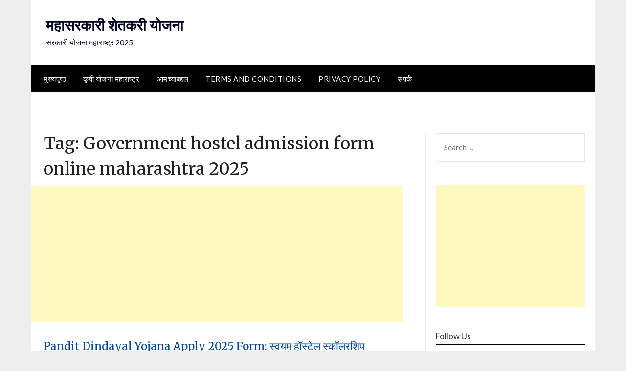

--- FILE ---
content_type: text/html; charset=UTF-8
request_url: https://mahasarkariyojana.in/tag/government-hostel-admission-form-online-maharashtra-2021/
body_size: 15767
content:
<!doctype html>
	<html lang="en-US">
	<head>
		<meta charset="UTF-8">
		<meta name="viewport" content="width=device-width, initial-scale=1">
		<link rel="profile" href="http://gmpg.org/xfn/11">
		<meta name='robots' content='index, follow, max-image-preview:large, max-snippet:-1, max-video-preview:-1' />
<!-- Jetpack Site Verification Tags -->
<meta name="google-site-verification" content="VvIWhtGaqGV1vz2aE1VRtsNxnJPJG-TVpNAj5PKOZm4" />
<meta name="p:domain_verify" content="b016c6511b964f5b6b2224aa44351f0b" />

	<!-- This site is optimized with the Yoast SEO plugin v25.6 - https://yoast.com/wordpress/plugins/seo/ -->
	<title>Government hostel admission form online maharashtra 2025 &#8211; महासरकारी शेतकरी योजना</title>
	<link rel="canonical" href="https://mahasarkariyojana.in/tag/government-hostel-admission-form-online-maharashtra-2021/" />
	<meta property="og:locale" content="en_US" />
	<meta property="og:type" content="article" />
	<meta property="og:title" content="Government hostel admission form online maharashtra 2025 &#8211; महासरकारी शेतकरी योजना" />
	<meta property="og:url" content="https://mahasarkariyojana.in/tag/government-hostel-admission-form-online-maharashtra-2021/" />
	<meta property="og:site_name" content="महासरकारी शेतकरी योजना" />
	<meta name="twitter:card" content="summary_large_image" />
	<meta name="twitter:site" content="@pratibhawaghma8" />
	<script type="application/ld+json" class="yoast-schema-graph">{"@context":"https://schema.org","@graph":[{"@type":"CollectionPage","@id":"https://mahasarkariyojana.in/tag/government-hostel-admission-form-online-maharashtra-2021/","url":"https://mahasarkariyojana.in/tag/government-hostel-admission-form-online-maharashtra-2021/","name":"Government hostel admission form online maharashtra 2025 &#8211; महासरकारी शेतकरी योजना","isPartOf":{"@id":"https://mahasarkariyojana.in/#website"},"breadcrumb":{"@id":"https://mahasarkariyojana.in/tag/government-hostel-admission-form-online-maharashtra-2021/#breadcrumb"},"inLanguage":"en-US"},{"@type":"BreadcrumbList","@id":"https://mahasarkariyojana.in/tag/government-hostel-admission-form-online-maharashtra-2021/#breadcrumb","itemListElement":[{"@type":"ListItem","position":1,"name":"Home","item":"https://mahasarkariyojana.in/"},{"@type":"ListItem","position":2,"name":"Government hostel admission form online maharashtra 2025"}]},{"@type":"WebSite","@id":"https://mahasarkariyojana.in/#website","url":"https://mahasarkariyojana.in/","name":"महासरकारी शेतकरी योजना","description":"सरकारी योजना महाराष्ट्र 2025","potentialAction":[{"@type":"SearchAction","target":{"@type":"EntryPoint","urlTemplate":"https://mahasarkariyojana.in/?s={search_term_string}"},"query-input":{"@type":"PropertyValueSpecification","valueRequired":true,"valueName":"search_term_string"}}],"inLanguage":"en-US"}]}</script>
	<!-- / Yoast SEO plugin. -->


<link rel='dns-prefetch' href='//stats.wp.com' />
<link rel='dns-prefetch' href='//fonts.googleapis.com' />
<link rel="alternate" type="application/rss+xml" title="महासरकारी शेतकरी योजना &raquo; Feed" href="https://mahasarkariyojana.in/feed/" />
<link rel="alternate" type="application/rss+xml" title="महासरकारी शेतकरी योजना &raquo; Comments Feed" href="https://mahasarkariyojana.in/comments/feed/" />
<link rel="alternate" type="application/rss+xml" title="महासरकारी शेतकरी योजना &raquo; Government hostel admission form online maharashtra 2025 Tag Feed" href="https://mahasarkariyojana.in/tag/government-hostel-admission-form-online-maharashtra-2021/feed/" />
<script type="text/javascript">
/* <![CDATA[ */
window._wpemojiSettings = {"baseUrl":"https:\/\/s.w.org\/images\/core\/emoji\/15.0.3\/72x72\/","ext":".png","svgUrl":"https:\/\/s.w.org\/images\/core\/emoji\/15.0.3\/svg\/","svgExt":".svg","source":{"concatemoji":"https:\/\/mahasarkariyojana.in\/wp-includes\/js\/wp-emoji-release.min.js?ver=6.6.4"}};
/*! This file is auto-generated */
!function(i,n){var o,s,e;function c(e){try{var t={supportTests:e,timestamp:(new Date).valueOf()};sessionStorage.setItem(o,JSON.stringify(t))}catch(e){}}function p(e,t,n){e.clearRect(0,0,e.canvas.width,e.canvas.height),e.fillText(t,0,0);var t=new Uint32Array(e.getImageData(0,0,e.canvas.width,e.canvas.height).data),r=(e.clearRect(0,0,e.canvas.width,e.canvas.height),e.fillText(n,0,0),new Uint32Array(e.getImageData(0,0,e.canvas.width,e.canvas.height).data));return t.every(function(e,t){return e===r[t]})}function u(e,t,n){switch(t){case"flag":return n(e,"\ud83c\udff3\ufe0f\u200d\u26a7\ufe0f","\ud83c\udff3\ufe0f\u200b\u26a7\ufe0f")?!1:!n(e,"\ud83c\uddfa\ud83c\uddf3","\ud83c\uddfa\u200b\ud83c\uddf3")&&!n(e,"\ud83c\udff4\udb40\udc67\udb40\udc62\udb40\udc65\udb40\udc6e\udb40\udc67\udb40\udc7f","\ud83c\udff4\u200b\udb40\udc67\u200b\udb40\udc62\u200b\udb40\udc65\u200b\udb40\udc6e\u200b\udb40\udc67\u200b\udb40\udc7f");case"emoji":return!n(e,"\ud83d\udc26\u200d\u2b1b","\ud83d\udc26\u200b\u2b1b")}return!1}function f(e,t,n){var r="undefined"!=typeof WorkerGlobalScope&&self instanceof WorkerGlobalScope?new OffscreenCanvas(300,150):i.createElement("canvas"),a=r.getContext("2d",{willReadFrequently:!0}),o=(a.textBaseline="top",a.font="600 32px Arial",{});return e.forEach(function(e){o[e]=t(a,e,n)}),o}function t(e){var t=i.createElement("script");t.src=e,t.defer=!0,i.head.appendChild(t)}"undefined"!=typeof Promise&&(o="wpEmojiSettingsSupports",s=["flag","emoji"],n.supports={everything:!0,everythingExceptFlag:!0},e=new Promise(function(e){i.addEventListener("DOMContentLoaded",e,{once:!0})}),new Promise(function(t){var n=function(){try{var e=JSON.parse(sessionStorage.getItem(o));if("object"==typeof e&&"number"==typeof e.timestamp&&(new Date).valueOf()<e.timestamp+604800&&"object"==typeof e.supportTests)return e.supportTests}catch(e){}return null}();if(!n){if("undefined"!=typeof Worker&&"undefined"!=typeof OffscreenCanvas&&"undefined"!=typeof URL&&URL.createObjectURL&&"undefined"!=typeof Blob)try{var e="postMessage("+f.toString()+"("+[JSON.stringify(s),u.toString(),p.toString()].join(",")+"));",r=new Blob([e],{type:"text/javascript"}),a=new Worker(URL.createObjectURL(r),{name:"wpTestEmojiSupports"});return void(a.onmessage=function(e){c(n=e.data),a.terminate(),t(n)})}catch(e){}c(n=f(s,u,p))}t(n)}).then(function(e){for(var t in e)n.supports[t]=e[t],n.supports.everything=n.supports.everything&&n.supports[t],"flag"!==t&&(n.supports.everythingExceptFlag=n.supports.everythingExceptFlag&&n.supports[t]);n.supports.everythingExceptFlag=n.supports.everythingExceptFlag&&!n.supports.flag,n.DOMReady=!1,n.readyCallback=function(){n.DOMReady=!0}}).then(function(){return e}).then(function(){var e;n.supports.everything||(n.readyCallback(),(e=n.source||{}).concatemoji?t(e.concatemoji):e.wpemoji&&e.twemoji&&(t(e.twemoji),t(e.wpemoji)))}))}((window,document),window._wpemojiSettings);
/* ]]> */
</script>
<style id='wp-emoji-styles-inline-css' type='text/css'>

	img.wp-smiley, img.emoji {
		display: inline !important;
		border: none !important;
		box-shadow: none !important;
		height: 1em !important;
		width: 1em !important;
		margin: 0 0.07em !important;
		vertical-align: -0.1em !important;
		background: none !important;
		padding: 0 !important;
	}
</style>
<link rel='stylesheet' id='wp-block-library-css' href='https://mahasarkariyojana.in/wp-includes/css/dist/block-library/style.min.css?ver=6.6.4' type='text/css' media='all' />
<style id='classic-theme-styles-inline-css' type='text/css'>
/*! This file is auto-generated */
.wp-block-button__link{color:#fff;background-color:#32373c;border-radius:9999px;box-shadow:none;text-decoration:none;padding:calc(.667em + 2px) calc(1.333em + 2px);font-size:1.125em}.wp-block-file__button{background:#32373c;color:#fff;text-decoration:none}
</style>
<style id='global-styles-inline-css' type='text/css'>
:root{--wp--preset--aspect-ratio--square: 1;--wp--preset--aspect-ratio--4-3: 4/3;--wp--preset--aspect-ratio--3-4: 3/4;--wp--preset--aspect-ratio--3-2: 3/2;--wp--preset--aspect-ratio--2-3: 2/3;--wp--preset--aspect-ratio--16-9: 16/9;--wp--preset--aspect-ratio--9-16: 9/16;--wp--preset--color--black: #000000;--wp--preset--color--cyan-bluish-gray: #abb8c3;--wp--preset--color--white: #ffffff;--wp--preset--color--pale-pink: #f78da7;--wp--preset--color--vivid-red: #cf2e2e;--wp--preset--color--luminous-vivid-orange: #ff6900;--wp--preset--color--luminous-vivid-amber: #fcb900;--wp--preset--color--light-green-cyan: #7bdcb5;--wp--preset--color--vivid-green-cyan: #00d084;--wp--preset--color--pale-cyan-blue: #8ed1fc;--wp--preset--color--vivid-cyan-blue: #0693e3;--wp--preset--color--vivid-purple: #9b51e0;--wp--preset--gradient--vivid-cyan-blue-to-vivid-purple: linear-gradient(135deg,rgba(6,147,227,1) 0%,rgb(155,81,224) 100%);--wp--preset--gradient--light-green-cyan-to-vivid-green-cyan: linear-gradient(135deg,rgb(122,220,180) 0%,rgb(0,208,130) 100%);--wp--preset--gradient--luminous-vivid-amber-to-luminous-vivid-orange: linear-gradient(135deg,rgba(252,185,0,1) 0%,rgba(255,105,0,1) 100%);--wp--preset--gradient--luminous-vivid-orange-to-vivid-red: linear-gradient(135deg,rgba(255,105,0,1) 0%,rgb(207,46,46) 100%);--wp--preset--gradient--very-light-gray-to-cyan-bluish-gray: linear-gradient(135deg,rgb(238,238,238) 0%,rgb(169,184,195) 100%);--wp--preset--gradient--cool-to-warm-spectrum: linear-gradient(135deg,rgb(74,234,220) 0%,rgb(151,120,209) 20%,rgb(207,42,186) 40%,rgb(238,44,130) 60%,rgb(251,105,98) 80%,rgb(254,248,76) 100%);--wp--preset--gradient--blush-light-purple: linear-gradient(135deg,rgb(255,206,236) 0%,rgb(152,150,240) 100%);--wp--preset--gradient--blush-bordeaux: linear-gradient(135deg,rgb(254,205,165) 0%,rgb(254,45,45) 50%,rgb(107,0,62) 100%);--wp--preset--gradient--luminous-dusk: linear-gradient(135deg,rgb(255,203,112) 0%,rgb(199,81,192) 50%,rgb(65,88,208) 100%);--wp--preset--gradient--pale-ocean: linear-gradient(135deg,rgb(255,245,203) 0%,rgb(182,227,212) 50%,rgb(51,167,181) 100%);--wp--preset--gradient--electric-grass: linear-gradient(135deg,rgb(202,248,128) 0%,rgb(113,206,126) 100%);--wp--preset--gradient--midnight: linear-gradient(135deg,rgb(2,3,129) 0%,rgb(40,116,252) 100%);--wp--preset--font-size--small: 13px;--wp--preset--font-size--medium: 20px;--wp--preset--font-size--large: 36px;--wp--preset--font-size--x-large: 42px;--wp--preset--spacing--20: 0.44rem;--wp--preset--spacing--30: 0.67rem;--wp--preset--spacing--40: 1rem;--wp--preset--spacing--50: 1.5rem;--wp--preset--spacing--60: 2.25rem;--wp--preset--spacing--70: 3.38rem;--wp--preset--spacing--80: 5.06rem;--wp--preset--shadow--natural: 6px 6px 9px rgba(0, 0, 0, 0.2);--wp--preset--shadow--deep: 12px 12px 50px rgba(0, 0, 0, 0.4);--wp--preset--shadow--sharp: 6px 6px 0px rgba(0, 0, 0, 0.2);--wp--preset--shadow--outlined: 6px 6px 0px -3px rgba(255, 255, 255, 1), 6px 6px rgba(0, 0, 0, 1);--wp--preset--shadow--crisp: 6px 6px 0px rgba(0, 0, 0, 1);}:where(.is-layout-flex){gap: 0.5em;}:where(.is-layout-grid){gap: 0.5em;}body .is-layout-flex{display: flex;}.is-layout-flex{flex-wrap: wrap;align-items: center;}.is-layout-flex > :is(*, div){margin: 0;}body .is-layout-grid{display: grid;}.is-layout-grid > :is(*, div){margin: 0;}:where(.wp-block-columns.is-layout-flex){gap: 2em;}:where(.wp-block-columns.is-layout-grid){gap: 2em;}:where(.wp-block-post-template.is-layout-flex){gap: 1.25em;}:where(.wp-block-post-template.is-layout-grid){gap: 1.25em;}.has-black-color{color: var(--wp--preset--color--black) !important;}.has-cyan-bluish-gray-color{color: var(--wp--preset--color--cyan-bluish-gray) !important;}.has-white-color{color: var(--wp--preset--color--white) !important;}.has-pale-pink-color{color: var(--wp--preset--color--pale-pink) !important;}.has-vivid-red-color{color: var(--wp--preset--color--vivid-red) !important;}.has-luminous-vivid-orange-color{color: var(--wp--preset--color--luminous-vivid-orange) !important;}.has-luminous-vivid-amber-color{color: var(--wp--preset--color--luminous-vivid-amber) !important;}.has-light-green-cyan-color{color: var(--wp--preset--color--light-green-cyan) !important;}.has-vivid-green-cyan-color{color: var(--wp--preset--color--vivid-green-cyan) !important;}.has-pale-cyan-blue-color{color: var(--wp--preset--color--pale-cyan-blue) !important;}.has-vivid-cyan-blue-color{color: var(--wp--preset--color--vivid-cyan-blue) !important;}.has-vivid-purple-color{color: var(--wp--preset--color--vivid-purple) !important;}.has-black-background-color{background-color: var(--wp--preset--color--black) !important;}.has-cyan-bluish-gray-background-color{background-color: var(--wp--preset--color--cyan-bluish-gray) !important;}.has-white-background-color{background-color: var(--wp--preset--color--white) !important;}.has-pale-pink-background-color{background-color: var(--wp--preset--color--pale-pink) !important;}.has-vivid-red-background-color{background-color: var(--wp--preset--color--vivid-red) !important;}.has-luminous-vivid-orange-background-color{background-color: var(--wp--preset--color--luminous-vivid-orange) !important;}.has-luminous-vivid-amber-background-color{background-color: var(--wp--preset--color--luminous-vivid-amber) !important;}.has-light-green-cyan-background-color{background-color: var(--wp--preset--color--light-green-cyan) !important;}.has-vivid-green-cyan-background-color{background-color: var(--wp--preset--color--vivid-green-cyan) !important;}.has-pale-cyan-blue-background-color{background-color: var(--wp--preset--color--pale-cyan-blue) !important;}.has-vivid-cyan-blue-background-color{background-color: var(--wp--preset--color--vivid-cyan-blue) !important;}.has-vivid-purple-background-color{background-color: var(--wp--preset--color--vivid-purple) !important;}.has-black-border-color{border-color: var(--wp--preset--color--black) !important;}.has-cyan-bluish-gray-border-color{border-color: var(--wp--preset--color--cyan-bluish-gray) !important;}.has-white-border-color{border-color: var(--wp--preset--color--white) !important;}.has-pale-pink-border-color{border-color: var(--wp--preset--color--pale-pink) !important;}.has-vivid-red-border-color{border-color: var(--wp--preset--color--vivid-red) !important;}.has-luminous-vivid-orange-border-color{border-color: var(--wp--preset--color--luminous-vivid-orange) !important;}.has-luminous-vivid-amber-border-color{border-color: var(--wp--preset--color--luminous-vivid-amber) !important;}.has-light-green-cyan-border-color{border-color: var(--wp--preset--color--light-green-cyan) !important;}.has-vivid-green-cyan-border-color{border-color: var(--wp--preset--color--vivid-green-cyan) !important;}.has-pale-cyan-blue-border-color{border-color: var(--wp--preset--color--pale-cyan-blue) !important;}.has-vivid-cyan-blue-border-color{border-color: var(--wp--preset--color--vivid-cyan-blue) !important;}.has-vivid-purple-border-color{border-color: var(--wp--preset--color--vivid-purple) !important;}.has-vivid-cyan-blue-to-vivid-purple-gradient-background{background: var(--wp--preset--gradient--vivid-cyan-blue-to-vivid-purple) !important;}.has-light-green-cyan-to-vivid-green-cyan-gradient-background{background: var(--wp--preset--gradient--light-green-cyan-to-vivid-green-cyan) !important;}.has-luminous-vivid-amber-to-luminous-vivid-orange-gradient-background{background: var(--wp--preset--gradient--luminous-vivid-amber-to-luminous-vivid-orange) !important;}.has-luminous-vivid-orange-to-vivid-red-gradient-background{background: var(--wp--preset--gradient--luminous-vivid-orange-to-vivid-red) !important;}.has-very-light-gray-to-cyan-bluish-gray-gradient-background{background: var(--wp--preset--gradient--very-light-gray-to-cyan-bluish-gray) !important;}.has-cool-to-warm-spectrum-gradient-background{background: var(--wp--preset--gradient--cool-to-warm-spectrum) !important;}.has-blush-light-purple-gradient-background{background: var(--wp--preset--gradient--blush-light-purple) !important;}.has-blush-bordeaux-gradient-background{background: var(--wp--preset--gradient--blush-bordeaux) !important;}.has-luminous-dusk-gradient-background{background: var(--wp--preset--gradient--luminous-dusk) !important;}.has-pale-ocean-gradient-background{background: var(--wp--preset--gradient--pale-ocean) !important;}.has-electric-grass-gradient-background{background: var(--wp--preset--gradient--electric-grass) !important;}.has-midnight-gradient-background{background: var(--wp--preset--gradient--midnight) !important;}.has-small-font-size{font-size: var(--wp--preset--font-size--small) !important;}.has-medium-font-size{font-size: var(--wp--preset--font-size--medium) !important;}.has-large-font-size{font-size: var(--wp--preset--font-size--large) !important;}.has-x-large-font-size{font-size: var(--wp--preset--font-size--x-large) !important;}
:where(.wp-block-post-template.is-layout-flex){gap: 1.25em;}:where(.wp-block-post-template.is-layout-grid){gap: 1.25em;}
:where(.wp-block-columns.is-layout-flex){gap: 2em;}:where(.wp-block-columns.is-layout-grid){gap: 2em;}
:root :where(.wp-block-pullquote){font-size: 1.5em;line-height: 1.6;}
</style>
<link rel='stylesheet' id='font-awesome-css' href='https://mahasarkariyojana.in/wp-content/themes/newspaperly/css/font-awesome.min.css?ver=6.6.4' type='text/css' media='all' />
<link rel='stylesheet' id='newspaperly-style-css' href='https://mahasarkariyojana.in/wp-content/themes/newspaperly/style.css?ver=6.6.4' type='text/css' media='all' />
<link rel='stylesheet' id='newspaperly-google-fonts-css' href='//fonts.googleapis.com/css?family=Lato%3A300%2C400%2C700%2C900%7CMerriweather%3A400%2C700&#038;ver=6.6.4' type='text/css' media='all' />
<script type="text/javascript" src="https://mahasarkariyojana.in/wp-includes/js/jquery/jquery.min.js?ver=3.7.1" id="jquery-core-js"></script>
<script type="text/javascript" src="https://mahasarkariyojana.in/wp-includes/js/jquery/jquery-migrate.min.js?ver=3.4.1" id="jquery-migrate-js"></script>
<link rel="https://api.w.org/" href="https://mahasarkariyojana.in/wp-json/" /><link rel="alternate" title="JSON" type="application/json" href="https://mahasarkariyojana.in/wp-json/wp/v2/tags/585" /><link rel="EditURI" type="application/rsd+xml" title="RSD" href="https://mahasarkariyojana.in/xmlrpc.php?rsd" />
<meta name="generator" content="WordPress 6.6.4" />
	<style>img#wpstats{display:none}</style>
		
		<style type="text/css">
			.header-widgets-wrapper, .content-wrap-bg { background-color:  }
			.featured-sidebar, .featured-sidebar ul li { border-color:  !important; }
			.page-numbers li a, .blogposts-list .blogpost-button, .page-numbers.current, span.page-numbers.dots { background: ; }
			.banner-widget-wrapper p, .banner-widget-wrapper h1, .banner-widget-wrapper h2, .banner-widget-wrapper h3, .banner-widget-wrapper h4, .banner-widget-wrapper h5, .banner-widget-wrapper h6, .banner-widget-wrapper ul, .banner-widget-wrapper{ color:  }
			.banner-widget-wrapper a, .banner-widget-wrapper a:hover, .banner-widget-wrapper a:active, .banner-widget-wrapper a:focus{ color: ; }
			.banner-widget-wrapper ul li { border-color: ; }
			body, .site, .swidgets-wrap h3, .post-data-text { background: ; }
			.site-title a, .site-description { color: ; }
			.header-bg { background-color:  !important; }
			.main-navigation ul li a, .main-navigation ul li .sub-arrow, .super-menu .toggle-mobile-menu,.toggle-mobile-menu:before, .mobile-menu-active .smenu-hide { color: ; }
			#smobile-menu.show .main-navigation ul ul.children.active, #smobile-menu.show .main-navigation ul ul.sub-menu.active, #smobile-menu.show .main-navigation ul li, .smenu-hide.toggle-mobile-menu.menu-toggle, #smobile-menu.show .main-navigation ul li, .primary-menu ul li ul.children li, .primary-menu ul li ul.sub-menu li, .primary-menu .pmenu, .super-menu { border-color: ; border-bottom-color: ; }
			#secondary .widget h3, #secondary .widget h3 a, #secondary .widget h4, #secondary .widget h1, #secondary .widget h2, #secondary .widget h5, #secondary .widget h6 { color: ; }
			#secondary .widget a, #secondary a, #secondary .widget li a , #secondary span.sub-arrow{ color: ; }
			#secondary, #secondary .widget, #secondary .widget p, #secondary .widget li, .widget time.rpwe-time.published { color: ; }
			#secondary .swidgets-wrap, .featured-sidebar .search-field { border-color: ; }
			.site-info, .footer-column-three input.search-submit, .footer-column-three p, .footer-column-three li, .footer-column-three td, .footer-column-three th, .footer-column-three caption { color: ; }
			.footer-column-three h3, .footer-column-three h4, .footer-column-three h5, .footer-column-three h6, .footer-column-three h1, .footer-column-three h2, .footer-column-three h4, .footer-column-three h3 a { color: ; }
			.footer-column-three a, .footer-column-three li a, .footer-column-three .widget a, .footer-column-three .sub-arrow { color: ; }
			.footer-column-three h3:after { background: ; }
			.site-info, .widget ul li, .footer-column-three input.search-field, .footer-column-three input.search-submit { border-color: ; }
			.site-footer { background-color: ; }
			.archive .page-header h1, .blogposts-list h2 a, .blogposts-list h2 a:hover, .blogposts-list h2 a:active, .search-results h1.page-title { color: ; }
			.blogposts-list .post-data-text, .blogposts-list .post-data-text a{ color: ; }
			.blogposts-list p { color: ; }
			.page-numbers li a, .blogposts-list .blogpost-button, span.page-numbers.dots, .page-numbers.current, .page-numbers li a:hover { color: ; }
			.archive .page-header h1, .search-results h1.page-title, .blogposts-list.fbox, span.page-numbers.dots, .page-numbers li a, .page-numbers.current { border-color: ; }
			.blogposts-list .post-data-divider { background: ; }
			.page .comments-area .comment-author, .page .comments-area .comment-author a, .page .comments-area .comments-title, .page .content-area h1, .page .content-area h2, .page .content-area h3, .page .content-area h4, .page .content-area h5, .page .content-area h6, .page .content-area th, .single  .comments-area .comment-author, .single .comments-area .comment-author a, .single .comments-area .comments-title, .single .content-area h1, .single .content-area h2, .single .content-area h3, .single .content-area h4, .single .content-area h5, .single .content-area h6, .single .content-area th, .search-no-results h1, .error404 h1 { color: ; }
			.single .post-data-text, .page .post-data-text, .page .post-data-text a, .single .post-data-text a, .comments-area .comment-meta .comment-metadata a { color: ; }
			.page .content-area p, .page article, .page .content-area table, .page .content-area dd, .page .content-area dt, .page .content-area address, .page .content-area .entry-content, .page .content-area li, .page .content-area ol, .single .content-area p, .single article, .single .content-area table, .single .content-area dd, .single .content-area dt, .single .content-area address, .single .entry-content, .single .content-area li, .single .content-area ol, .search-no-results .page-content p { color: ; }
			.single .entry-content a, .page .entry-content a, .comment-content a, .comments-area .reply a, .logged-in-as a, .comments-area .comment-respond a { color: ; }
			.comments-area p.form-submit input { background: ; }
			.error404 .page-content p, .error404 input.search-submit, .search-no-results input.search-submit { color: ; }
			.page .comments-area, .page article.fbox, .page article tr, .page .comments-area ol.comment-list ol.children li, .page .comments-area ol.comment-list .comment, .single .comments-area, .single article.fbox, .single article tr, .comments-area ol.comment-list ol.children li, .comments-area ol.comment-list .comment, .error404 main#main, .error404 .search-form label, .search-no-results .search-form label, .error404 input.search-submit, .search-no-results input.search-submit, .error404 main#main, .search-no-results section.fbox.no-results.not-found{ border-color: ; }
			.single .post-data-divider, .page .post-data-divider { background: ; }
			.single .comments-area p.form-submit input, .page .comments-area p.form-submit input { color: ; }
			.bottom-header-wrapper { padding-top: px; }
			.bottom-header-wrapper { padding-bottom: px; }
			.bottom-header-wrapper { background: ; }
			.bottom-header-wrapper *{ color: ; }
			.header-widget a, .header-widget li a, .header-widget i.fa { color: ; }
			.header-widget, .header-widget p, .header-widget li, .header-widget .textwidget { color: ; }
			.header-widget .widget-title, .header-widget h1, .header-widget h3, .header-widget h2, .header-widget h4, .header-widget h5, .header-widget h6{ color: ; }
			.header-widget.swidgets-wrap, .header-widget ul li, .header-widget .search-field { border-color: ; }
			.header-widgets-wrapper .swidgets-wrap{ background: ; }
			.primary-menu .pmenu, .super-menu, #smobile-menu, .primary-menu ul li ul.children, .primary-menu ul li ul.sub-menu { background-color: ; }
			#secondary .swidgets-wrap{ background: ; }
			#secondary .swidget { border-color: ; }
			.archive article.fbox, .search-results article.fbox, .blog article.fbox { background: ; }
			.comments-area, .single article.fbox, .page article.fbox { background: ; }
		</style>
		      <meta name="onesignal" content="wordpress-plugin"/>
            <script>

      window.OneSignalDeferred = window.OneSignalDeferred || [];

      OneSignalDeferred.push(function(OneSignal) {
        var oneSignal_options = {};
        window._oneSignalInitOptions = oneSignal_options;

        oneSignal_options['serviceWorkerParam'] = { scope: '/' };
oneSignal_options['serviceWorkerPath'] = 'OneSignalSDKWorker.js.php';

        OneSignal.Notifications.setDefaultUrl("https://mahasarkariyojana.in");

        oneSignal_options['wordpress'] = true;
oneSignal_options['appId'] = '3abfc261-5e81-460d-b84e-311e93870522';
oneSignal_options['allowLocalhostAsSecureOrigin'] = true;
oneSignal_options['welcomeNotification'] = { };
oneSignal_options['welcomeNotification']['title'] = "शेतकरी योजना";
oneSignal_options['welcomeNotification']['message'] = "धन्यवाद !!! आम्ही तुम्हाला अश्याच नवीन सरकारी योजनांची माहिती देऊ...";
oneSignal_options['path'] = "https://mahasarkariyojana.in/wp-content/plugins/onesignal-free-web-push-notifications/sdk_files/";
oneSignal_options['safari_web_id'] = "web.onesignal.auto.0e731bf1-0f8d-4c8c-8593-03e4c907000a";
oneSignal_options['persistNotification'] = true;
oneSignal_options['promptOptions'] = { };
oneSignal_options['promptOptions']['actionMessage'] = "तुम्हाला सरकारी योजनांची माहिती हवी आहे का ?";
oneSignal_options['promptOptions']['acceptButtonText'] = "होय";
oneSignal_options['promptOptions']['cancelButtonText'] = "नाही";
oneSignal_options['promptOptions']['siteName'] = "https://mahasarkariyojana.in/";
              OneSignal.init(window._oneSignalInitOptions);
              OneSignal.Slidedown.promptPush()      });

      function documentInitOneSignal() {
        var oneSignal_elements = document.getElementsByClassName("OneSignal-prompt");

        var oneSignalLinkClickHandler = function(event) { OneSignal.Notifications.requestPermission(); event.preventDefault(); };        for(var i = 0; i < oneSignal_elements.length; i++)
          oneSignal_elements[i].addEventListener('click', oneSignalLinkClickHandler, false);
      }

      if (document.readyState === 'complete') {
           documentInitOneSignal();
      }
      else {
           window.addEventListener("load", function(event){
               documentInitOneSignal();
          });
      }
    </script>
<link rel="icon" href="https://mahasarkariyojana.in/wp-content/uploads/2020/12/fevicon-150x150.jpg" sizes="32x32" />
<link rel="icon" href="https://mahasarkariyojana.in/wp-content/uploads/2020/12/fevicon.jpg" sizes="192x192" />
<link rel="apple-touch-icon" href="https://mahasarkariyojana.in/wp-content/uploads/2020/12/fevicon.jpg" />
<meta name="msapplication-TileImage" content="https://mahasarkariyojana.in/wp-content/uploads/2020/12/fevicon.jpg" />
		<style type="text/css" id="wp-custom-css">
			a {
     color: #0047AB;
}		</style>
				
		<!-- Google tag (gtag.js) -->
<script async src="https://www.googletagmanager.com/gtag/js?id=G-Q5R4QBHCW7"></script>
<script>
  window.dataLayer = window.dataLayer || [];
  function gtag(){dataLayer.push(arguments);}
  gtag('js', new Date());

  gtag('config', 'G-Q5R4QBHCW7');
</script>
		
	</head>

	<body class="archive tag tag-government-hostel-admission-form-online-maharashtra-2021 tag-585 hfeed masthead-fixed">
		
		<a class="skip-link screen-reader-text" href="#content">Skip to content</a>

		
		<div id="page" class="site">
			<header id="masthead" class="sheader site-header clearfix">
				<div class="content-wrap">

					<!-- Header background color and image is added to class below -->
					<div class="header-bg">
													<div class="site-branding">
																
								<!-- If you are viewing the a sub page, make the title a paragraph -->
								<p class="site-title"><a href="https://mahasarkariyojana.in/" rel="home">महासरकारी शेतकरी योजना</a></p>
																<p class="site-description">सरकारी योजना महाराष्ट्र 2025</p>
								
						</div>
															</div>
			</div>

			<!-- Navigation below these lines, move it up if you want it above the header -->
			<nav id="primary-site-navigation" class="primary-menu main-navigation clearfix">
				<a href="#" id="pull" class="smenu-hide toggle-mobile-menu menu-toggle" aria-controls="secondary-menu" aria-expanded="false">Menu</a>
				<div class="content-wrap text-center">
					<div class="center-main-menu">
						<div class="menu-%e0%a4%ae%e0%a5%81%e0%a4%96%e0%a5%8d%e0%a4%af%e0%a4%aa%e0%a5%83%e0%a4%b7%e0%a5%8d%e0%a4%a0-container"><ul id="primary-menu" class="pmenu"><li id="menu-item-5253" class="menu-item menu-item-type-custom menu-item-object-custom menu-item-home menu-item-5253"><a href="https://mahasarkariyojana.in">मुख्यपृष्ठ</a></li>
<li id="menu-item-7139" class="menu-item menu-item-type-taxonomy menu-item-object-category menu-item-7139"><a href="https://mahasarkariyojana.in/%e0%a4%ae%e0%a4%b9%e0%a4%be%e0%a4%b0%e0%a4%be%e0%a4%b7%e0%a5%8d%e0%a4%9f%e0%a5%8d%e0%a4%b0-%e0%a4%b6%e0%a4%be%e0%a4%b8%e0%a4%a8-%e0%a4%95%e0%a5%83%e0%a4%b7%e0%a5%80-%e0%a4%af%e0%a5%8b%e0%a4%9c/">कृषी योजना महाराष्ट्र</a></li>
<li id="menu-item-7247" class="menu-item menu-item-type-post_type menu-item-object-page menu-item-7247"><a href="https://mahasarkariyojana.in/about/">आमच्याबद्दल</a></li>
<li id="menu-item-7249" class="menu-item menu-item-type-post_type menu-item-object-page menu-item-7249"><a href="https://mahasarkariyojana.in/terms/">Terms and Conditions</a></li>
<li id="menu-item-7248" class="menu-item menu-item-type-post_type menu-item-object-page menu-item-privacy-policy menu-item-7248"><a rel="privacy-policy" href="https://mahasarkariyojana.in/privacy/">Privacy Policy</a></li>
<li id="menu-item-7250" class="menu-item menu-item-type-post_type menu-item-object-page menu-item-7250"><a href="https://mahasarkariyojana.in/contact/">संपर्क</a></li>
</ul></div>					</div>
				</div>
			</nav>
			<div class="content-wrap">
				<div class="super-menu clearfix">
					<div class="super-menu-inner">
						<a href="#" id="pull" class="toggle-mobile-menu menu-toggle" aria-controls="secondary-menu" aria-expanded="false">Menu</a>
					</div>
				</div>
			</div>
			<div id="mobile-menu-overlay"></div>
			<!-- Navigation above these lines, move it up if you want it above the header -->
		</header>

		<div class="content-wrap">


			<!-- Upper widgets -->
			<div class="header-widgets-wrapper">
									<div class="header-widgets-three header-widgets-left">
						<section id="custom_html-2" class="widget_text header-widget widget swidgets-wrap widget_custom_html"><div class="textwidget custom-html-widget"><script src="//servedby.studads.com/ads/ads.php?t=MTY0NDc7MTA5NTM7c3F1YXJlLnNxdWFyZV9ib3g=&index=1"></script></div></section>					</div>
				
				
							</div>

		</div>

		<div id="content" class="site-content clearfix">
			<div class="content-wrap">
				<div class="content-wrap-bg">

	<div id="primary" class="featured-content content-area">
		<main id="main" class="site-main">

		
			<header class="fbox page-header">
				<h1 class="page-title">Tag: <span>Government hostel admission form online maharashtra 2025</span></h1>			</header><!-- .page-header -->

			<div class='code-block code-block-2' style='margin: 8px auto; text-align: center; display: block; clear: both;'>
<script async src="https://pagead2.googlesyndication.com/pagead/js/adsbygoogle.js?client=ca-pub-6380061312177089"
     crossorigin="anonymous"></script>
<!-- Square -->
<ins class="adsbygoogle"
     style="display:block"
     data-ad-client="ca-pub-6380061312177089"
     data-ad-slot="4145205436"
     data-ad-format="auto"
     data-full-width-responsive="true"></ins>
<script>
     (adsbygoogle = window.adsbygoogle || []).push({});
</script></div>

<article id="post-3662" class="posts-entry fbox blogposts-list post-3662 post type-post status-publish format-standard hentry category-samaj-kalyan-yojana-maharashtra category-sarkari-yojana-maharashtra tag-government-hostel-admission-form-online-maharashtra-2021 tag-pandit-dindayal-upadhyay-swayam-yojana-2021 tag-swayam-mahaonline-pdf tag-588">
		<div class="blogposts-list-content">
		<header class="entry-header">
			<h2 class="entry-title"><a href="https://mahasarkariyojana.in/%e0%a4%a6%e0%a5%80%e0%a4%a8%e0%a4%a6%e0%a4%af%e0%a4%be%e0%a4%b2-%e0%a4%89%e0%a4%aa%e0%a4%be%e0%a4%a7%e0%a5%8d%e0%a4%af%e0%a4%be%e0%a4%af-%e0%a4%b8%e0%a5%8d%e0%a4%b5%e0%a4%af%e0%a4%ae-%e0%a4%b9/" rel="bookmark">Pandit Dindayal Yojana Apply 2025 Form: स्वयम हॉस्टेल स्कॉलरशिप योजना</a></h2>			<div class="entry-meta">
				<div class="blog-data-wrapper">
					<div class="post-data-divider"></div>
					<div class="post-data-positioning">
						<div class="post-data-text">
							<span class="posted-on">Posted on <a href="https://mahasarkariyojana.in/%e0%a4%a6%e0%a5%80%e0%a4%a8%e0%a4%a6%e0%a4%af%e0%a4%be%e0%a4%b2-%e0%a4%89%e0%a4%aa%e0%a4%be%e0%a4%a7%e0%a5%8d%e0%a4%af%e0%a4%be%e0%a4%af-%e0%a4%b8%e0%a5%8d%e0%a4%b5%e0%a4%af%e0%a4%ae-%e0%a4%b9/" rel="bookmark"><time class="entry-date published updated" datetime="2026-01-21T17:37:07+00:00">January 21,</time></a></span><span class="byline"> by <span class="author vcard"><a class="url fn n" href="https://mahasarkariyojana.in/author/dream_goal/">Mahasarkari Yojana</a></span></span>						</div>
					</div>
				</div>
			</div><!-- .entry-meta -->
					</header><!-- .entry-header -->

		<div class="entry-content">
			<p>Dindayal Yojana स्वयम हॉस्टेल स्कॉलरशिप योजना : नमस्कार मित्रांनो, आज आम्ही तुम्हाला महाराष्ट्र सरकारच्या पंडित दीनदयाल उपाध्याय स्वयम् हॉस्टेल स्कॉलरशिप योजना 2025  संबंधित आज आपण या लेखात माहिती पाहणार आहोत. त्यामध्ये काय आहे&#8230;</p>
		
			</div><!-- .entry-content -->
			</div>
</article><!-- #post-3662 -->
<div class="text-center paging-navs"></div>
		</main><!-- #main -->
	</div><!-- #primary -->


<aside id="secondary" class="featured-sidebar widget-area">
	<section id="search-14" class="fbox swidgets-wrap widget widget_search"><form role="search" method="get" class="search-form" action="https://mahasarkariyojana.in/">
				<label>
					<span class="screen-reader-text">Search for:</span>
					<input type="search" class="search-field" placeholder="Search &hellip;" value="" name="s" />
				</label>
				<input type="submit" class="search-submit" value="Search" />
			</form></section><section id="ai_widget-6" class="fbox swidgets-wrap widget block-widget"><div class='code-block code-block-3' style='margin: 8px auto; text-align: center; display: block; clear: both;'>
<!-- horizontal -->


<script async src="https://pagead2.googlesyndication.com/pagead/js/adsbygoogle.js?client=ca-pub-6380061312177089"
     crossorigin="anonymous"></script>
<!-- Horizontal -->
<ins class="adsbygoogle"
     style="display:block"
     data-ad-client="ca-pub-6380061312177089"
     data-ad-slot="3570490367"
     data-ad-format="auto"
     data-full-width-responsive="true"></ins>
<script>
     (adsbygoogle = window.adsbygoogle || []).push({});
</script></div>
</section><section id="custom_html-4" class="widget_text fbox swidgets-wrap widget widget_custom_html"><div class="swidget"><div class="sidebar-title-border"><h3 class="widget-title">Follow Us</h3></div></div><div class="textwidget custom-html-widget"><a href="https://www.youtube.com/channel/UCQy3D3NWvmz5eTrMq8Rsucg"><b>आमच्या यूट्यूब चॅनेलला Subscribe करा </b></a></div></section>
		<section id="recent-posts-18" class="fbox swidgets-wrap widget widget_recent_entries">
		<div class="swidget"><div class="sidebar-title-border"><h3 class="widget-title">Recent Posts</h3></div></div>
		<ul>
											<li>
					<a href="https://mahasarkariyojana.in/%e0%a5%a7%e0%a5%ae%e0%a5%a6-%e0%a4%95%e0%a5%8b%e0%a4%9f%e0%a5%80-%e0%a4%ae%e0%a4%b9%e0%a4%be%e0%a4%a4%e0%a5%8d%e0%a4%ae%e0%a4%be-%e0%a4%9c%e0%a5%8d%e0%a4%af%e0%a5%8b%e0%a4%a4%e0%a4%bf%e0%a4%b0/">महात्मा ज्योतिराव फुले शेतकरी कर्जमुक्ती योजना 50 हजार अनुदान यादी</a>
									</li>
											<li>
					<a href="https://mahasarkariyojana.in/%e0%a4%b6%e0%a4%b0%e0%a4%a6-%e0%a4%aa%e0%a4%b5%e0%a4%be%e0%a4%b0-%e0%a4%97%e0%a5%8d%e0%a4%b0%e0%a4%be%e0%a4%ae%e0%a4%b8%e0%a4%ae%e0%a5%83%e0%a4%a6%e0%a5%8d%e0%a4%a7%e0%a5%80-%e0%a4%af%e0%a5%8b/">Gay Gotha Yojana 2025 PDF: गाय गोठा अनुदान महाराष्ट्र Form</a>
									</li>
											<li>
					<a href="https://mahasarkariyojana.in/%e0%a4%91%e0%a4%a8%e0%a4%b2%e0%a4%be%e0%a4%88%e0%a4%a8-%e0%a4%b0%e0%a4%9c%e0%a4%bf%e0%a4%b8%e0%a5%8d%e0%a4%9f%e0%a5%8d%e0%a4%b0%e0%a5%87%e0%a4%b6%e0%a4%a8-%e0%a4%ae%e0%a4%b9%e0%a4%be%e0%a4%b0%e0%a4%be/">Maharashtra Berojgari Bhatta Yojana 2025 ऑनलाईन रजिस्ट्रेशन</a>
									</li>
											<li>
					<a href="https://mahasarkariyojana.in/%e0%a4%ae%e0%a4%b9%e0%a4%be%e0%a4%b0%e0%a4%be%e0%a4%b7%e0%a5%8d%e0%a4%9f%e0%a5%8d%e0%a4%b0-%e0%a4%b6%e0%a4%bf%e0%a4%95%e0%a4%be%e0%a4%8a-%e0%a4%89%e0%a4%ae%e0%a5%87%e0%a4%a6%e0%a4%b5%e0%a4%be%e0%a4%b0/">महाराष्ट्र शिकाऊ उमेदवारी प्रोत्साहन योजना  मान्यता शासन निर्णय</a>
									</li>
											<li>
					<a href="https://mahasarkariyojana.in/pokhara-yojana-online-application/">अर्ज सुरु फळबाग/ बांबू लागवड (पोखरा) योजना । Last Date किती?</a>
									</li>
											<li>
					<a href="https://mahasarkariyojana.in/%e0%a4%a6%e0%a5%80%e0%a4%a8%e0%a4%a6%e0%a4%af%e0%a4%be%e0%a4%b2-%e0%a4%89%e0%a4%aa%e0%a4%be%e0%a4%a7%e0%a5%8d%e0%a4%af%e0%a4%be%e0%a4%af-%e0%a4%b8%e0%a5%8d%e0%a4%b5%e0%a4%af%e0%a4%ae-%e0%a4%b9/">Pandit Dindayal Yojana Apply 2025 Form: स्वयम हॉस्टेल स्कॉलरशिप योजना</a>
									</li>
											<li>
					<a href="https://mahasarkariyojana.in/apang-yojana-%e0%a4%ae%e0%a4%b9%e0%a4%be%e0%a4%b0%e0%a4%be%e0%a4%b7%e0%a5%8d%e0%a4%9f%e0%a5%8d%e0%a4%b0%e0%a4%be%e0%a4%a4%e0%a5%80%e0%a4%b2-3-%e0%a4%a6%e0%a4%b6%e0%a4%b2%e0%a4%95%e0%a5%8d%e0%a4%b7/">Apang Yojana: महाराष्ट्रातील 3 दशलक्ष दिव्यांगांना सक्षम बनवणारा क्रांतिकारक कार्यक्रम</a>
									</li>
											<li>
					<a href="https://mahasarkariyojana.in/pm-viswakarma-silai-machin-yojana-exam-training/">विश्वकर्मा शिलाई मशीन योजना परीक्षा आणि प्रशिक्षण याबद्दल संपूर्ण माहिती</a>
									</li>
											<li>
					<a href="https://mahasarkariyojana.in/pik-vima-anudan/">Latest पीक विमा योजना GR अनुदान मंजूर! पहा कोणत्या हंगामासाठी किती कोटी अनुदान मंजूर!!</a>
									</li>
											<li>
					<a href="https://mahasarkariyojana.in/pik-vima-anudan-yojana-gr/">प्रधानमंत्री पीक विमा योजना रब्बी हंगाम 2023-24 अनुदान 187 कोटी वितरित</a>
									</li>
					</ul>

		</section><section id="categories-9" class="fbox swidgets-wrap widget widget_categories"><div class="swidget"><div class="sidebar-title-border"><h3 class="widget-title">Categories</h3></div></div>
			<ul>
					<li class="cat-item cat-item-1242"><a href="https://mahasarkariyojana.in/assam/">Assam</a>
</li>
	<li class="cat-item cat-item-1244"><a href="https://mahasarkariyojana.in/bihar-yojana/">Bihar Yojana</a>
</li>
	<li class="cat-item cat-item-980"><a href="https://mahasarkariyojana.in/blog/">Blog</a>
</li>
	<li class="cat-item cat-item-1251"><a href="https://mahasarkariyojana.in/chhattisgarh-yojana/">Chhattisgarh Yojana</a>
</li>
	<li class="cat-item cat-item-1288"><a href="https://mahasarkariyojana.in/delhi-scheme/">Delhi Scheme</a>
</li>
	<li class="cat-item cat-item-1286"><a href="https://mahasarkariyojana.in/haryana-yojana/">Haryana Yojana</a>
</li>
	<li class="cat-item cat-item-1208"><a href="https://mahasarkariyojana.in/himachal-pradesh-yojana/">Himachal Pradesh Yojana</a>
</li>
	<li class="cat-item cat-item-1174"><a href="https://mahasarkariyojana.in/hindi-jankari/">Hindi Jankari</a>
</li>
	<li class="cat-item cat-item-1289"><a href="https://mahasarkariyojana.in/jammu-and-kashmir-scheme/">Jammu and Kashmir Scheme</a>
</li>
	<li class="cat-item cat-item-1284"><a href="https://mahasarkariyojana.in/jharkhand-yojana/">Jharkhand Yojana</a>
</li>
	<li class="cat-item cat-item-1195"><a href="https://mahasarkariyojana.in/loan-scheme/">Loan Scheme</a>
</li>
	<li class="cat-item cat-item-1248"><a href="https://mahasarkariyojana.in/madhya-pradesh-yojana/">Madhya Pradesh Yojana</a>
</li>
	<li class="cat-item cat-item-338"><a href="https://mahasarkariyojana.in/mahadbt-farmer-scheme/">Mahadbt Farmer Scheme List</a>
</li>
	<li class="cat-item cat-item-1264"><a href="https://mahasarkariyojana.in/odisha-yojana/">Odisha Yojana</a>
</li>
	<li class="cat-item cat-item-63"><a href="https://mahasarkariyojana.in/pm-kisan-yojana/">Pradhan Mantri Shetkari Yojana</a>
</li>
	<li class="cat-item cat-item-1250"><a href="https://mahasarkariyojana.in/punjab-yojana/">Punjab Yojana</a>
</li>
	<li class="cat-item cat-item-1243"><a href="https://mahasarkariyojana.in/rajasthan-yojana/">Rajasthan Yojana</a>
</li>
	<li class="cat-item cat-item-1287"><a href="https://mahasarkariyojana.in/recruitment-2025/">Recruitment 2025</a>
</li>
	<li class="cat-item cat-item-1285"><a href="https://mahasarkariyojana.in/tamil-nadu-scheme/">Tamil Nadu Scheme</a>
</li>
	<li class="cat-item cat-item-1"><a href="https://mahasarkariyojana.in/uncategorized/">Uncategorized</a>
</li>
	<li class="cat-item cat-item-1221"><a href="https://mahasarkariyojana.in/uttar-pradesh-yojana/">Uttar Pradesh Yojana</a>
</li>
	<li class="cat-item cat-item-1241"><a href="https://mahasarkariyojana.in/%e0%a4%85%e0%a4%aa%e0%a4%82%e0%a4%97-%e0%a4%95%e0%a4%b2%e0%a5%8d%e0%a4%af%e0%a4%be%e0%a4%a3-%e0%a4%af%e0%a5%8b%e0%a4%9c%e0%a4%a8%e0%a4%be/">अपंग कल्याण योजना</a>
</li>
	<li class="cat-item cat-item-883"><a href="https://mahasarkariyojana.in/how-to-apply/">अर्ज कसा करावा</a>
</li>
	<li class="cat-item cat-item-1212"><a href="https://mahasarkariyojana.in/alpsankhyank-kary-mantralay-yojana/">अल्पसंख्यक कार्य मंत्रालय योजना</a>
</li>
	<li class="cat-item cat-item-600"><a href="https://mahasarkariyojana.in/adivasi-vikas-yojana/">आदिवासी विकास विभाग योजना 2025</a>
</li>
	<li class="cat-item cat-item-2"><a href="https://mahasarkariyojana.in/%e0%a4%ae%e0%a4%b9%e0%a4%be%e0%a4%b0%e0%a4%be%e0%a4%b7%e0%a5%8d%e0%a4%9f%e0%a5%8d%e0%a4%b0-%e0%a4%b6%e0%a4%be%e0%a4%b8%e0%a4%a8-%e0%a4%95%e0%a5%83%e0%a4%b7%e0%a5%80-%e0%a4%af%e0%a5%8b%e0%a4%9c/">कृषी योजना महाराष्ट्र</a>
</li>
	<li class="cat-item cat-item-330"><a href="https://mahasarkariyojana.in/central-government-schmes/">केंद्र सरकार योजना</a>
</li>
	<li class="cat-item cat-item-815"><a href="https://mahasarkariyojana.in/jilha-parishad-yojana-marathi-mahiti-maharashtra/">जिल्हा परिषद योजना</a>
</li>
	<li class="cat-item cat-item-77"><a href="https://mahasarkariyojana.in/%e0%a4%aa%e0%a4%bf%e0%a4%95-%e0%a4%b5%e0%a5%8d%e0%a4%af%e0%a4%b5%e0%a4%b8%e0%a5%8d%e0%a4%a5%e0%a4%be%e0%a4%aa%e0%a4%a8/">पिक व्यवस्थापन</a>
</li>
	<li class="cat-item cat-item-363"><a href="https://mahasarkariyojana.in/pm-yojana/">पीएम योजना 2025</a>
</li>
	<li class="cat-item cat-item-186"><a href="https://mahasarkariyojana.in/pocra-yojana-maharashtra/">पोकरा योजना महाराष्ट्र</a>
</li>
	<li class="cat-item cat-item-811"><a href="https://mahasarkariyojana.in/marathi-batamya-maharashtra/">बातम्या</a>
</li>
	<li class="cat-item cat-item-984"><a href="https://mahasarkariyojana.in/%e0%a4%ae%e0%a4%b0%e0%a4%be%e0%a4%a0%e0%a5%80-%e0%a4%ae%e0%a4%be%e0%a4%b9%e0%a4%bf%e0%a4%a4%e0%a5%80/">मराठी माहिती</a>
</li>
	<li class="cat-item cat-item-26"><a href="https://mahasarkariyojana.in/maharashtra-krushi-gr/">महाराष्ट्र कृषी जीआर</a>
</li>
	<li class="cat-item cat-item-511"><a href="https://mahasarkariyojana.in/maharashtra-gov-gr/">महाराष्ट्र सरकार जीआर</a>
</li>
	<li class="cat-item cat-item-1322"><a href="https://mahasarkariyojana.in/mahilansati-yojana/">महिलांसाठी योजना</a>
</li>
	<li class="cat-item cat-item-597"><a href="https://mahasarkariyojana.in/samaj-kalyan-yojana-maharashtra/">समाज कल्याण योजना महाराष्ट्र</a>
</li>
	<li class="cat-item cat-item-968"><a href="https://mahasarkariyojana.in/samaj-kalyan-gr/">समाज कल्याण विभाग शासन निर्णय GR</a>
</li>
	<li class="cat-item cat-item-258"><a href="https://mahasarkariyojana.in/sarkari-yojana-maharashtra/">सरकारी योजना महाराष्ट्र 2025</a>
</li>
			</ul>

			</section></aside><!-- #secondary -->
	</div>
</div>
</div><!-- #content -->
<div class="content-wrap">

	<footer id="colophon" class="site-footer clearfix">

					<div class="footer-column-wrapper">
				<div class="footer-column-three footer-column-left">
					<section id="nav_menu-11" class="fbox widget widget_nav_menu"><div class="menu-footer-container"><ul id="menu-footer" class="menu"><li id="menu-item-7435" class="menu-item menu-item-type-post_type menu-item-object-page menu-item-7435"><a href="https://mahasarkariyojana.in/about/">आमच्याबद्दल</a></li>
<li id="menu-item-7437" class="menu-item menu-item-type-post_type menu-item-object-page menu-item-privacy-policy menu-item-7437"><a rel="privacy-policy" href="https://mahasarkariyojana.in/privacy/">Privacy Policy</a></li>
<li id="menu-item-7436" class="menu-item menu-item-type-post_type menu-item-object-page menu-item-7436"><a href="https://mahasarkariyojana.in/terms/">Terms and Conditions</a></li>
<li id="menu-item-7438" class="menu-item menu-item-type-post_type menu-item-object-page menu-item-7438"><a href="https://mahasarkariyojana.in/contact/">संपर्क</a></li>
</ul></div></section>				</div>
			
							<div class="footer-column-three footer-column-middle">
					<section id="custom_html-6" class="widget_text fbox widget widget_custom_html"><div class="textwidget custom-html-widget"></div></section>				</div>
			
						<div class="site-info">
				&copy;2026 महासरकारी शेतकरी योजना

				<!-- Delete below lines to remove copyright from footer -->
				<span class="footer-info-right">
					 | Design: <a href="https://superbthemes.com/" rel="nofollow noopener">Newspaperly WordPress Theme</a>
				</span>
				<!-- Delete above lines to remove copyright from footer -->

			</div>
		</div>
	</footer><!-- #colophon -->
</div>

</div><!-- #page -->

<div id="smobile-menu" class="mobile-only"></div>
<div id="mobile-menu-overlay"></div>

<script type="text/javascript" src="https://mahasarkariyojana.in/wp-content/themes/newspaperly/js/navigation.js?ver=20170823" id="newspaperly-navigation-js"></script>
<script type="text/javascript" src="https://mahasarkariyojana.in/wp-content/themes/newspaperly/js/skip-link-focus-fix.js?ver=20170823" id="newspaperly-skip-link-focus-fix-js"></script>
<script type="text/javascript" src="https://mahasarkariyojana.in/wp-content/themes/newspaperly/js/jquery.flexslider.js?ver=20150423" id="newspaperly-flexslider-jquery-js"></script>
<script type="text/javascript" src="https://mahasarkariyojana.in/wp-content/themes/newspaperly/js/script.js?ver=20160720" id="newspaperly-script-js"></script>
<script type="text/javascript" src="https://mahasarkariyojana.in/wp-content/themes/newspaperly/js/accessibility.js?ver=20160720" id="newspaperly-accessibility-js"></script>
<script type="text/javascript" id="jetpack-stats-js-before">
/* <![CDATA[ */
_stq = window._stq || [];
_stq.push([ "view", JSON.parse("{\"v\":\"ext\",\"blog\":\"188460657\",\"post\":\"0\",\"tz\":\"0\",\"srv\":\"mahasarkariyojana.in\",\"j\":\"1:14.5\"}") ]);
_stq.push([ "clickTrackerInit", "188460657", "0" ]);
/* ]]> */
</script>
<script type="text/javascript" src="https://stats.wp.com/e-202604.js" id="jetpack-stats-js" defer="defer" data-wp-strategy="defer"></script>
<script type="text/javascript" src="https://cdn.onesignal.com/sdks/web/v16/OneSignalSDK.page.js?ver=1.0.0" id="remote_sdk-js" defer="defer" data-wp-strategy="defer"></script>
</body>
</html>


--- FILE ---
content_type: text/html; charset=utf-8
request_url: https://www.google.com/recaptcha/api2/aframe
body_size: 266
content:
<!DOCTYPE HTML><html><head><meta http-equiv="content-type" content="text/html; charset=UTF-8"></head><body><script nonce="JyrNvcaVwsRYfTj3z-sueg">/** Anti-fraud and anti-abuse applications only. See google.com/recaptcha */ try{var clients={'sodar':'https://pagead2.googlesyndication.com/pagead/sodar?'};window.addEventListener("message",function(a){try{if(a.source===window.parent){var b=JSON.parse(a.data);var c=clients[b['id']];if(c){var d=document.createElement('img');d.src=c+b['params']+'&rc='+(localStorage.getItem("rc::a")?sessionStorage.getItem("rc::b"):"");window.document.body.appendChild(d);sessionStorage.setItem("rc::e",parseInt(sessionStorage.getItem("rc::e")||0)+1);localStorage.setItem("rc::h",'1769058086812');}}}catch(b){}});window.parent.postMessage("_grecaptcha_ready", "*");}catch(b){}</script></body></html>